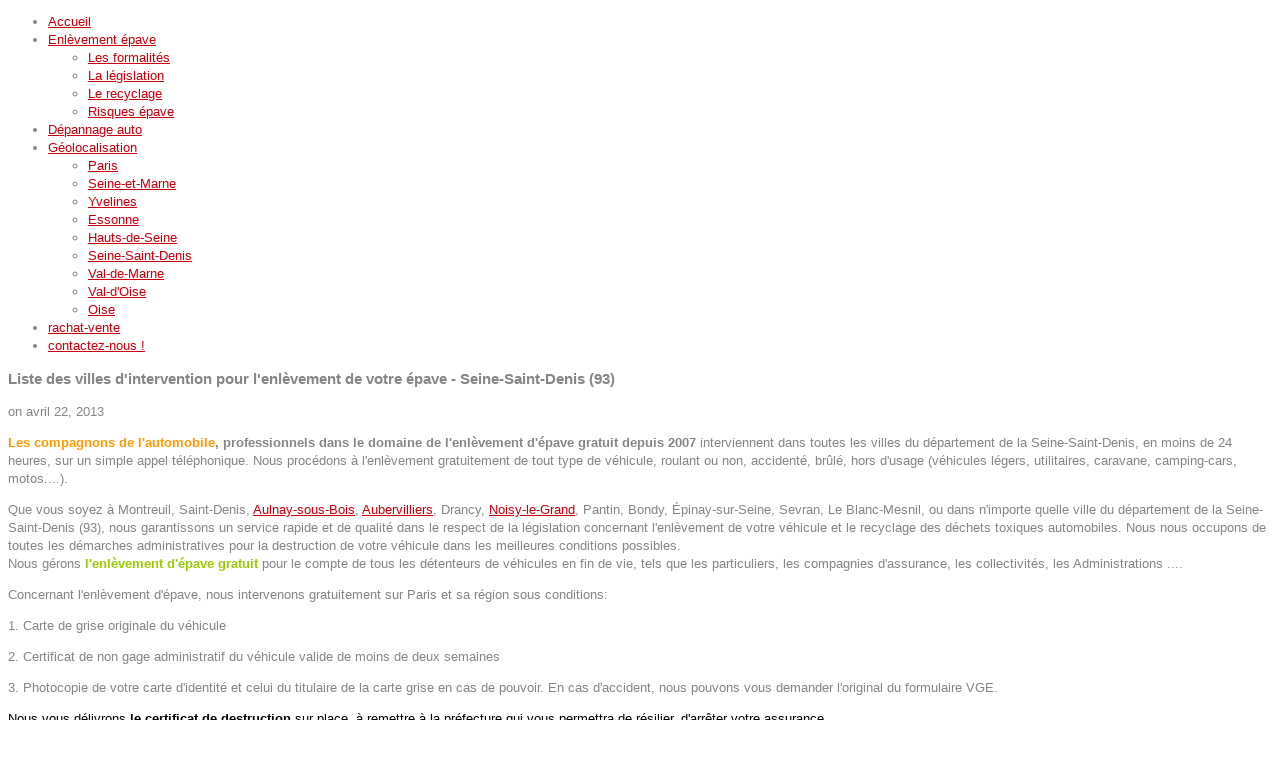

--- FILE ---
content_type: text/html; charset=utf-8
request_url: http://epave-enlevement-depannage-remorquage-idf.fr/zones-d-intervention-depannage-enlevement-epave/seine-saint-denis-epave-enlevement-depannage-remorquage/itemlist/tag/93%20Seine%20Saint%20Denis.html
body_size: 7263
content:

<!DOCTYPE html PUBLIC "-//W3C//DTD XHTML 1.0 Transitional//EN" "http://www.w3.org/TR/xhtml1/DTD/xhtml1-transitional.dtd">
<html prefix="og: http://ogp.me/ns#" xmlns="http://www.w3.org/1999/xhtml" xml:lang="fr-fr" lang="fr-fr" >
    <head>
<meta http-equiv="Description" content="Votre v&eacute;hicule est en panne ou hors d'usage sur Paris et sa r�gion ? Nous r&eacute;alisons GRATUITEMENT l'enl&egrave;vement de tous v&eacute;hicules roulants  ou  non roulants, dans les r�gles de la l�gislation ">
<meta http-equiv="keywords" content="enlevement epave, enl�vement �pave gratuit, enlevement voiture gratuit, enl�vement voiture gratuit, r�ecuperation epave gratuit, enlevement epave idf, enlevement voiture, d&eacute;pannage voiture Paris, remorquage voiture Paris, d&eacute;pannage voiture sur paris, r&eacute;gion parisienne, enl&egrave;vement v&eacute;hicule hors usage, certificat de non gage, ile de france, 75, 77, 78, 91, 92, 93, 94, 95, Paris, Seine-et-Marne, Yvelines, Essonne, Hauts-de-Seine, Seine-Saint-Denis, Val-de-Marne, Val-d'Oise">
    <meta name="Identifier-URL" CONTENT="http://www.epave-enlevement-depannage-remorquage-idf.fr">
    <meta name="geo.placename" lang="fr" content="�le-de-France, France" />
    <meta name="revisit-after" lang="fr" content="7 days" />
<meta name="Category" CONTENT="Enlevement epave - voiture - auto - vehicule GRATUIT Ile de France">
<META NAME="robots" CONTENT="INDEX, ALL"> 
	<meta name="viewport" content="width=device-width, initial-scale=1, maximum-scale=1"/>
        <base href="http://epave-enlevement-depannage-remorquage-idf.fr/zones-d-intervention-depannage-enlevement-epave/seine-saint-denis-epave-enlevement-depannage-remorquage/itemlist/tag/93%20Seine%20Saint%20Denis.html" />
	<meta http-equiv="content-type" content="text/html; charset=utf-8" />
	<meta name="keywords" content="enlevement epave, enlèvement épave, dépannage, remorquage voiture, rachat voiture cash, paris, ile de france, enlevement epave, enlevement epave gratuit, enlevement d'épave gratuit, enlèvement épave, enlèvement épave gratuit, enlèvement d'épave gratuit, épaviste IDF, enlèvement épave, enlevement voiture, Paris (75), Seine-et-Marne (77), Yvelines (78), Essonne (91), Hauts-de-Seine (92), Seine-Saint-Denis (93), Val-de-Marne (94), Val-d'Oise (95)" />
	<meta property="og:url" content="http://epave-enlevement-depannage-remorquage-idf.fr/zones-d-intervention-depannage-enlevement-epave/seine-saint-denis-epave-enlevement-depannage-remorquage/itemlist/tag/93%20Seine%20Saint%20Denis.html" />
	<meta property="og:title" content="Afficher les éléments par tag :  93 Seine Saint Denis - Enlèvement épave, enlèvement d'épave, rachat véhicule cash sur toute l'Ile de France - 06 25 72 22 37 " />
	<meta property="og:type" content="website" />
	<meta property="og:description" content="Enlèvement épave - dépannage automobile - rachat voiture cash. Nous réalisons l'enlèvement de votre épave gratuitement sur toute l'Île-de-France. Nous procédons à du dépannage automobile Paris et sa région. Téléphonez nous au 06 25 72 22 37. " />
	<meta name="description" content="Enlèvement épave - dépannage automobile - rachat voiture cash. Nous réalisons l'enlèvement de votre épave gratuitement sur toute l'Île-de-France. Nous procédons à du dépannage automobile Paris et sa région. Téléphonez nous au 06 25 72 22 37. " />
	<meta name="generator" content="Joomla! - Open Source Content Management" />
	<title>Afficher les éléments par tag :  93 Seine Saint Denis - Enlèvement épave, enlèvement d'épave, rachat véhicule cash sur toute l'Ile de France - 06 25 72 22 37 </title>
	<link href="/templates/theme1350/favicon.ico" rel="shortcut icon" type="image/vnd.microsoft.icon" />
	<link href="http://epave-enlevement-depannage-remorquage-idf.fr/modules/mod_superfish_menu/css/superfish.css" rel="stylesheet" type="text/css" />
	<link href="/libraries/gantry/css/grid-12.css" rel="stylesheet" type="text/css" />
	<link href="/templates/theme1350/css/style1.css" rel="stylesheet" type="text/css" />
	<link href="/templates/theme1350/css/skeleton12.css" rel="stylesheet" type="text/css" />
	<link href="/templates/theme1350/css/normalize.css" rel="stylesheet" type="text/css" />
	<link href="/templates/theme1350/css/default.css" rel="stylesheet" type="text/css" />
	<link href="/templates/theme1350/css/touch.gallery.css" rel="stylesheet" type="text/css" />
	<link href="/templates/theme1350/css/isotope.css" rel="stylesheet" type="text/css" />
	<link href="/templates/theme1350/css/template.css" rel="stylesheet" type="text/css" />
	<link href="/templates/theme1350/css/responsive.css" rel="stylesheet" type="text/css" />
	<link href="http://fonts.googleapis.com/css?family=Anton" rel="stylesheet" type="text/css" />
	<link href="http://fonts.googleapis.com/css?family=Archivo+Narrow:400" rel="stylesheet" type="text/css" />
	<link href="http://fonts.googleapis.com/css?family=Archivo+Narrow:700" rel="stylesheet" type="text/css" />
	<style type="text/css">
body a {color:#c9000e;}body a:hover {color:#2c2b2b;}a.moduleItemReadMore, a.k2ReadMore, a.moduleCustomLink {color:#ffffff; background:;}a.moduleItemReadMore:hover, a.k2ReadMore:hover, a.moduleCustomLink:hover {color:#ffffff;background:;}div.itemCommentsForm form input#submitCommentButton, input[type="submit"], button.button {color:#ffffff; background:;}div.itemCommentsForm form input#submitCommentButton:hover, input[type="submit"]:hover, button.button:hover {color:#ffffff;background:;}body {font-family:Arial, Helvetica, sans-serif; font-size:13px; line-height:18px; color:#868686; }body #rt-logo {width:750px;height:160px;}
	</style>
	<script type="application/json" class="joomla-script-options new">{"csrf.token":"1793a79050cc7315085db2ad19f4f387","system.paths":{"root":"","base":""}}</script>
	<script src="/media/system/js/mootools-core.js?64775ef6969f3ef7c08f92695ac6ce18" type="text/javascript"></script>
	<script src="/media/system/js/core.js?64775ef6969f3ef7c08f92695ac6ce18" type="text/javascript"></script>
	<script src="http://ajax.googleapis.com/ajax/libs/jquery/1.7/jquery.min.js" type="text/javascript"></script>
	<script src="/plugins/system/jqueryeasy/jquerynoconflict.js" type="text/javascript"></script>
	<script src="http://ajax.googleapis.com/ajax/libs/jqueryui/1.8/jquery-ui.min.js" type="text/javascript"></script>
	<script src="/components/com_k2/js/k2.js?v2.6.7&amp;sitepath=/" type="text/javascript"></script>
	<script src="/media/jui/js/bootstrap.min.js?64775ef6969f3ef7c08f92695ac6ce18" type="text/javascript"></script>
	<script src="http://epave-enlevement-depannage-remorquage-idf.fr/modules/mod_superfish_menu/js/superfish.js" type="text/javascript"></script>
	<script src="http://epave-enlevement-depannage-remorquage-idf.fr/modules/mod_superfish_menu/js/jquery.mobilemenu.js" type="text/javascript"></script>
	<script src="http://epave-enlevement-depannage-remorquage-idf.fr/modules/mod_superfish_menu/js/jquery.hoverIntent.js" type="text/javascript"></script>
	<script src="http://epave-enlevement-depannage-remorquage-idf.fr/modules/mod_superfish_menu/js/sftouchscreen.js" type="text/javascript"></script>
	<script src="/libraries/gantry/js/gantry-totop.js" type="text/javascript"></script>
	<script src="/libraries/gantry/js/browser-engines.js" type="text/javascript"></script>
	<script src="/templates/theme1350/js/tooltips.js" type="text/javascript"></script>
	<script src="/templates/theme1350/js/jquery.preloader.js" type="text/javascript"></script>
	<script src="/templates/theme1350/js/touch.gallery.js" type="text/javascript"></script>
	<script src="/templates/theme1350/js/jquery.isotope.min.js" type="text/javascript"></script>
	<script src="/templates/theme1350/js/scripts.js" type="text/javascript"></script>
	<script type="text/javascript">
jQuery(function($){ initTooltips(); $("body").on("subform-row-add", initTooltips); function initTooltips (event, container) { container = container || document;$(container).find(".hasTooltip").tooltip({"html": true,"container": "body"});} });		(function(i,s,o,g,r,a,m){i['GoogleAnalyticsObject']=r;i[r]=i[r]||function(){
		(i[r].q=i[r].q||[]).push(arguments)},i[r].l=1*new Date();a=s.createElement(o),
		m=s.getElementsByTagName(o)[0];a.async=1;a.src=g;m.parentNode.insertBefore(a,m)
		})(window,document,'script','//www.google-analytics.com/analytics.js','__gaTracker');
		__gaTracker('create', '', 'auto');
		__gaTracker('send', 'pageview');
	</script>
		<script type="text/javascript">
			jQuery(document).ready(function($) {
				/*Image Preloader*/
				$("span.catItemImage, span.itemImage, span.userItemImage, span.genericItemImage").preloader({
					iconURL:"/templates/theme1350/images/system/loading.gif"
				});
			});
		</script>
<script>
  (function(i,s,o,g,r,a,m){i['GoogleAnalyticsObject']=r;i[r]=i[r]||function(){
  (i[r].q=i[r].q||[]).push(arguments)},i[r].l=1*new Date();a=s.createElement(o),
  m=s.getElementsByTagName(o)[0];a.async=1;a.src=g;m.parentNode.insertBefore(a,m)
  })(window,document,'script','//www.google-analytics.com/analytics.js','ga');
  ga('create', 'UA-119714380-1', 'auto');
  ga('send', 'pageview');
</script>
<!-- Universal Google Analytics Plugin by PB Web Development -->
</head>
    <body  class="cssstyle-style1 respmenu-type-sfmenu col12"id="all">
		<div id="body-wrapper">
			<div id="rt-iewarn">
				<div class="rt-container">
										<div class="clear"></div>
				</div>
			</div>
		<div id="wrapper" class="  view-itemlist option- task-">
									<div id="rt-top" >
				<div class="rt-container">
					<div class="rt-grid-12 rt-alpha rt-omega">
    	<div class="rt-block">
		<a href="/" id="rt-logo"></a>
	</div>
</div>
					<div class="clear"></div>
				</div>
			</div>
									<div id="rt-header">
				<div class="rt-container">
					<div class="rt-grid-12 rt-alpha rt-omega">
<ul class="sf-menu ">
<li class="item-101"><a href="/" ><span>Accueil</span></a></li><li class="item-226 deeper parent"><a href="/destruction-vehicule-enlevement-epave-idf.html" ><span>Enlèvement épave</span></a><ul><li class="item-275"><a href="/destruction-vehicule-enlevement-epave-idf/les-formalites-epave-enlevement-idf.html" ><span>Les formalités</span></a></li><li class="item-398"><a href="/destruction-vehicule-enlevement-epave-idf/legislation-epave-enlevement-centre-agree.html" ><span>La législation</span></a></li><li class="item-276"><a href="/destruction-vehicule-enlevement-epave-idf/recyclage-des-epaves-automobiles.html" ><span>Le recyclage</span></a></li><li class="item-399"><a href="/destruction-vehicule-enlevement-epave-idf/les-raisons-de-ne-pas-garder-une-epave.html" ><span>Risques épave</span></a></li></ul></li><li class="item-116"><a href="/depannage-remorquage-ile-de-france.html" ><span>Dépannage auto</span></a></li><li class="item-117 active deeper parent"><a href="/zones-d-intervention-depannage-enlevement-epave.html" ><span>Géolocalisation</span></a><ul><li class="item-274"><a href="/zones-d-intervention-depannage-enlevement-epave/paris-depannage-remorquage-enlevement-epave.html" ><span>Paris</span></a></li><li class="item-266"><a href="/zones-d-intervention-depannage-enlevement-epave/seine-et-marne-epave-enlevement-depannage-idf.html" ><span>Seine-et-Marne</span></a></li><li class="item-267"><a href="/zones-d-intervention-depannage-enlevement-epave/yvelines-epave-enlevement-depannage-remorquage-idf.html" ><span>Yvelines</span></a></li><li class="item-268"><a href="/zones-d-intervention-depannage-enlevement-epave/essonne-epave-enlevement-depannage-remorquage.html" ><span>Essonne</span></a></li><li class="item-269"><a href="/zones-d-intervention-depannage-enlevement-epave/hauts-de-seine-epave-enlevement-depannage-remorquage.html" ><span>Hauts-de-Seine</span></a></li><li class="item-270 current active"><a href="/zones-d-intervention-depannage-enlevement-epave/seine-saint-denis-epave-enlevement-depannage-remorquage.html" ><span>Seine-Saint-Denis</span></a></li><li class="item-271"><a href="/zones-d-intervention-depannage-enlevement-epave/val-de-marne-epave-enlevement-depannage-remorquage.html" ><span>Val-de-Marne</span></a></li><li class="item-272"><a href="/zones-d-intervention-depannage-enlevement-epave/val-d-oise-epave-enlevement-depannage-remorquage.html" ><span>Val-d'Oise</span></a></li><li class="item-273"><a href="/zones-d-intervention-depannage-enlevement-epave/oise-epave-enlevement-depannage-remorquage.html" ><span>Oise</span></a></li></ul></li><li class="item-265"><a href="/rachat-vente-voiture-idf.html" ><span>rachat-vente</span></a></li><li class="item-114"><a href="/contact-epave-enlevement-depannage-remorquage-idf.html" ><span>contactez-nous !</span></a></li></ul>
<script type="text/javascript">
	// initialise plugins
	jQuery(function(){
		jQuery('ul.sf-menu').superfish({
			hoverClass:    'sfHover',         
	    pathClass:     'overideThisToUse',
	    pathLevels:    1,    
	    delay:         500, 
	    animation:     {opacity:'show', height:'show'}, 
	    speed:         'normal',   
	    autoArrows:    false, 
	    dropShadows:   true, 
	    disableHI:     false, 
	    easing:        "easeOutQuad",
	    onInit:        function(){},
	    onBeforeShow:  function(){},
	    onShow:        function(){},
	    onHide:        function(){}
		});
	});
	jQuery(function(){
		jQuery('.sf-menu').mobileMenu({});
	})
	jQuery(function(){
		var ismobile = navigator.userAgent.match(/(iPad)|(iPhone)|(iPod)|(android)|(webOS)/i)
		if(ismobile){
			jQuery('.sf-menu').sftouchscreen({});
		}
	})
</script>
</div>
					<div class="clear"></div>
				</div>
			</div>
																		<div id="rt-utility">
				<div class="rt-container">
										<div class="clear"></div>
				</div>
			</div>
			<div id="rt-main" class="mb8-sa4">
                <div class="rt-container">
                    <div class="rt-containerInner">
                    <div class="rt-grid-8 ">
                                                						<div class="rt-block">
	                        <div id="rt-mainbody">
								<div class="component-content">
<!-- Start K2 Tag Layout -->
<div id="k2Container" class="tagView">
		<div class="tagItemList">
		<!-- Start K2 Item Layout -->
		<div class="tagItemView">
			<div class="tagItemHeader">
			  			  <!-- Item title -->
			  <h3 class="tagItemTitle">
			  				  	Liste des villes d&#039;intervention pour l&#039;enlèvement de votre épave - Seine-Saint-Denis (93)			  				  </h3>
								<!-- Date created -->
				<span class="tagItemDateCreated">
					on					<span class="date">avril 22, 2013</span>
				</span>
						</div>
		  <div class="tagItemBody">
			  			  <!-- Item introtext -->
			  <div class="tagItemIntroText">
			  	<p><strong><span style="color: #ff9900;">Les compagnons de l'automobile</span>, </strong><strong>professionnels dans le domaine de l'enlèvement d'épave gratuit&nbsp;</strong><strong>depuis 2007</strong> interviennent dans toutes les villes du département de la Seine-Saint-Denis, en moins de 24 heures, sur un simple appel téléphonique. Nous procédons à l'enlèvement gratuitement de tout type de véhicule, roulant ou non, accidenté, brûlé, hors d'usage (véhicules légers, utilitaires, caravane, camping-cars, motos....).</p>
<p>Que vous soyez à Montreuil, Saint-Denis, <a href="/aulnay-sous-bois-depannage-remorquage-enlevement-epave-gratuit.html">Aulnay-sous-Bois</a>, <a href="/aubervilliers-epave-enlevement-depannage.html">Aubervilliers</a>, Drancy, <a href="/noisy-le-grand-depannage-auto-enlevement-epave.html">Noisy-le-Grand</a>, Pantin, Bondy, Épinay-sur-Seine, Sevran, Le Blanc-Mesnil, ou dans n'importe quelle ville du département de la Seine-Saint-Denis (93), nous garantissons un service rapide et de qualité dans le respect de la législation concernant l'enlèvement de votre véhicule et le recyclage des déchets toxiques automobiles. Nous nous occupons de toutes les démarches administratives pour la destruction de votre véhicule dans les meilleures conditions possibles.<br />Nous gérons <strong><span style="color: #99cc00;">l'enlèvement d'épave gratuit</span></strong> pour le compte de tous les détenteurs de véhicules en fin de vie, tels que les particuliers, les compagnies d'assurance, les collectivités, les Administrations ....</p>
<p>Concernant l'enlèvement d'épave, nous intervenons gratuitement sur Paris et sa région sous conditions:</p>
<p>1. Carte de grise originale du véhicule</p>
<p>2. Certificat de non gage administratif du véhicule valide de moins de deux semaines</p>
<p>3. Photocopie de votre carte d'identité et celui du titulaire de la carte grise en cas de pouvoir. En cas d'accident, nous pouvons vous demander l'original du formulaire VGE.</p>
<p><span style="text-align: justify;"><span style="text-align: justify;"><span style="color: #000000;">Nous vous délivrons <strong>le certificat de destruction</strong> sur place, à remettre à la préfecture qui vous permettra de résilier, d'arrêter votre assurance. </span></span></span></p>
<p>L'enlèvement d'épave est gratuit sauf cas de figure suivant: véhicule brulé véhicule sans moteur véhicule plus de 20 ans Nous détruisons votre automobile chez Derichebourg ,celui ci est agrée par la préfecture de police.</p>
<p><span style="text-decoration: underline;"><strong>ENLEVEMENT EPAVE GRATUIT SEINE-SAINT-DENIS 93</strong></span><strong><span style="text-decoration: underline;"> :</span><span style="font-size: 10pt;"> </span> </strong></p>
<ul>
<li><strong><a href="/aubervilliers-epave-enlevement-depannage.html">enlèvement épave AUBERVILLIERS (93300)</a></strong></li>
<li><strong><a href="/aulnay-sous-bois-depannage-remorquage-enlevement-epave-gratuit.html">enlèvement épave AULNAY SOUS BOIS (93600)</a></strong></li>
<li><strong><a href="/bagnolet-enlevement-epave-depannage-remorquage.html">enlèvement épave BAGNOLET (93170)</a></strong></li>
<li><strong><a href="/bobigny-depannage-auto-enlevement-epave.html">enlèvement épave BOBIGNY (93000)</a></strong></li>
<li><strong><a href="/bondy-depannage-remorquage-voiture-enlevement-epave.html">enlèvement épave BONDY (93140)</a></strong></li>
<li><strong><a href="/clichy-sous-bois-enlevement-epave-depannage-remorquage.html">enlèvement épave CLICHY SOUS BOIS (93390)</a></strong></li>
<li><strong><a href="/coubron-depannage-remorquage-vehicule-enlevement-epave-gratuit.html">enlèvement épave COUBRON (93470)</a></strong></li>
<li><strong><a href="/drancy-depannage-voiture-enlevement-epave-gratuit.html">enlèvement épave DRANCY (93700)</a></strong></li>
<li><strong><a href="/dugny-depannage-remorquage-enlevement-epave.html">enlèvement épave DUGNY (93440)</a></strong></li>
<li><strong><a href="/epinay-sur-seine-enlevement-epave-depannage-remorquage.html">enlèvement épave EPINAY SUR SEINE (93800)</a></strong></li>
<li><strong><a href="/gagny-depannage-remorquage-voiture-enlevement-epave-gratuit.html">enlèvement épave GAGNY (93220)</a></strong></li>
<li><strong><a href="/gournay-sur-marne-enlevement-epave-depannage-remorquage.html">enlèvement épave GOURNAY SUR MARNE (93460)</a></strong></li>
<li><strong><a href="/l-ile-saint-denis-epaviste-depanneur-automobile.html">enlèvement épave L'ILE ST DENIS (93450)</a></strong></li>
<li><strong><a href="/la-courneuve-enlevement-epave-gratuit-depannage.html">enlèvement épave LA COURNEUVE (93120)</a></strong></li>
<li><strong><a href="/la-plaine-saint-denis-enlevement-epave-gratuit-depannage-remorquage.html">enlèvement épave LA PLAINE ST DENIS (93210)</a></strong></li>
<li><strong><a href="/le-blanc-mesnil-depannage-enlevement-epave.html">enlèvement épave LE BLANC MESNIL (93150)</a></strong></li>
<li><strong><a href="/le-bourget-enlevement-epave-gratuit-depannage-remorquage.html">enlèvement épave LE BOURGET (93350)</a></strong></li>
<li><strong><a href="/le-pre-saint-gervais-enlevement-epave-destruction-de-vehicule">enlèvement épave LE PRE ST GERVAIS (93310)</a></strong></li>
<li><strong><a href="/le-raincy-depannage-remorquage-auto-enlevement-epave">enlèvement épave LE RAINCY (93340)</a></strong></li>
<li><strong><a href="/les-lilas-enlevement-d-epave-gratuit-depannage">enlèvement épave LES LILAS (93260)</a></strong></li>
<li><strong><a href="/les-pavillons-sous-bois-enlevement-epave-gratuit-depannage">enlèvement épave LES PAVILLONS SOUS BOIS (93320)</a></strong></li>
<li><strong><a href="/livry-gargan-enlevement-epave-gratuit-depannage-vehicule">enlèvement épave LIVRY GARGAN (93190)</a></strong></li>
<li><strong><a href="/montfermeil-enlevement-epave-gratuit-depannage">enlèvement épave MONTFERMEIL (93370)</a></strong></li>
<li><strong><a href="/montreuil-sous-bois-enlevement-des-epaves-depannage-remorquage">enlèvement épave MONTREUIL-SOUS-BOIS (93100)</a></strong></li>
<li><strong><a href="/neuilly-plaisance-enlevement-des-epaves-gratuit">enlèvement épave NEUILLY PLAISANCE (93360)</a></strong></li>
<li><strong><a href="/neuilly-sur-marne-depannage-voiture-enlevement-epave">enlèvement épave NEUILLY SUR MARNE (93330)</a></strong></li>
<li><strong><a href="/noisy-le-grand-depannage-auto-enlevement-epave">enlèvement épave NOISY LE GRAND (93160)</a></strong></li>
<li><strong><a href="/noisy-le-sec-enlevement-epave-gratuit-destruction-de-vehicule">enlèvement épave NOISY LE SEC(93130)</a> </strong></li>
<li><strong><a href="/pantin-remorquage-vehicule-enlevement-epave">PANTIN (93500)</a></strong></li>
<li><strong><a href="/pierrefitte-sur-seine-enlevement-d-epave-gratuit">enlèvement épave PIERREFITTE SUR SEINE (93380)</a></strong></li>
<li><a href="/romainville-enlevement-epave-destruction-vehicule"><strong>enlèvement épave ROMAINVILLE (93230)</strong></a></li>
<li><strong><a href="/rosny-sous-bois-depannage-remorquage-enlevement-epave-gratuit">enlèvement épave ROSNY SOUS BOIS(93110)</a> </strong></li>
<li><strong><a href="/sevran-enlevement-epave-gratuit-casse-automobile">enlèvement épave SEVRAN (93270)</a></strong></li>
<li><strong><a href="/saint-denis-enlevement-des-epaves-gratuit">enlèvement épave ST DENIS (93210)</a></strong></li>
<li><strong>ST DENIS (93200)</strong></li>
<li><strong><a href="/saint-ouen-depannage-remorquage-voiture-enlevement-epave">enlèvement épave ST OUEN (93400)</a></strong></li>
<li><strong><a href="/stains-enlevement-epave-gratuit-epavistes">enlèvement épave STAINS (93240)</a></strong></li>
<li><strong><a href="/tremblay-en-france-remorquage-voiture-enlevement-epave">enlèvement épave TREMBLAY EN FRANCE(93290)</a> </strong></li>
<li><strong><a href="/vaujours-enlevement-des-epaves-gratuit">enlèvement épave VAUJOURS (93410)</a></strong></li>
<li><a href="/villemonble-enlevement-epave-gratuit-epavistes"><strong>enlèvement épave VILLEMOMBLE (93250)</strong></a></li>
<li><strong><a href="/villepinte-enlevement-des-epaves-gratuit">enlèvement épave VILLEPINTE (93420)</a></strong></li>
<li><strong>enlèvement épave VILLETANEUSE (93430)</strong></li>
</ul>
<p>&nbsp;</p>
<p><strong>&nbsp;</strong></p>
<div id="nuan_ria_plugin">&nbsp;</div>			  </div>
			  <div class="clr"></div>
		  </div>
		  <div class="clr"></div>
						<!-- Item "read more..." link -->
			<div class="tagItemReadMore">
				<a class="k2ReadMore" href="/zones-d-intervention-depannage-enlevement-epave/seine-saint-denis-epave-enlevement-depannage-remorquage.html">
					More				</a>
			</div>
			<div class="clr"></div>
		</div>
		<!-- End K2 Item Layout -->
			</div>
	<!-- Pagination -->
</div>
<!-- End K2 Tag Layout -->
<!-- JoomlaWorks "K2" (v2.6.7) | Learn more about K2 at http://getk2.org -->
								</div>
	                        </div>
						</div>
                                                                    </div>
                                <div class="rt-grid-4 ">
                <div id="rt-sidebar-a">
                                        <div class="rt-block">
                				<div class="module-title">
                	<h2 class="title">Liens</h2>
				</div>
<ul class="menu-list">
<li id="item-234"><a href="/enlèvement-épave-gratuit.html" ><span>Enlèvement épave gratuit</span></a></li><li id="item-236"><a href="/destruction-vehicule-enlevement-epave-idf/les-formalites-epave-enlevement-idf.html" ><span>Les formalités obligatoires</span></a></li><li id="item-237"><a href="/destruction-vehicule-enlevement-epave-idf/recyclage-des-epaves-automobiles.html" ><span>Le recyclage d'épave</span></a></li><li id="item-238"><a href="/destruction-vehicule-enlevement-epave-idf/legislation-epave-enlevement-centre-agree.html" ><span>La législation sur les épaves</span></a></li><li id="item-239"><a href="/rachat-vente-voiture-idf.html" ><span>Rachat véhicule cash</span></a></li><li id="item-235"><a href="/epave-enlevement-foire-aux-questions.html" ><span>Foire aux questions</span></a></li><li id="item-233"><a href="/partenaires-epave-enlevement.html" ><span>Partenaires</span></a></li><li id="item-232"><a href="/plan-du-site-epave-enlevement.html" ><span>Plan du site</span></a></li></ul>            </div>
                </div>
            </div>
                       <div class="clear"></div>
                </div>
            </div>
            </div>
												<div id="push"></div>
		</div>
		<div id="footer">
			<div class="footer-container">
								<div id="rt-footer">
					<div class="rt-container">
						<div class="rt-grid-12 rt-alpha rt-omega">
			<div class="clear"></div>
			<div class="rt-block">
				<p class="copyright"><span class="siteName">Enlèvement épave, enlèvement d'épave, rachat véhicule cash sur toute l'Ile de France - 06 25 72 22 37  </span>&copy; 2026 | <a href="http://www.epave-enlevement-depannage-remorquage-idf.fr/mentions-du-site.html">Mentions l�gales</a></p>
			</div>
                    <div class="rt-block">
<ul class="menu-social">
<li id="item-242"><a href="#" ><span><img src="/images/twitter.png" alt="twitter" /><span class="image-title">twitter</span> </span></a></li><li id="item-243"><a href="http://www.facebook.com/pages/Enlevement-epave-Paris-06-25-22-72-37/194761264006603" ><span><img src="/images/faecbook.png" alt="facebook" /><span class="image-title">facebook</span> </span></a></li><li id="item-244"><a href="#" ><span><img src="/images/flickr.png" alt="flickr" /><span class="image-title">flickr</span> </span></a></li><li id="item-245"><a href="#" ><span><img src="/images/rss.png" alt="rss" /><span class="image-title">rss</span> </span></a></li><li id="item-246"><a href="#" ><span><img src="/images/plus.png" alt="plus" /><span class="image-title">plus</span> </span></a></li><li id="item-714"><a href="http://www.youtube.com/watch?v=F09Xdj9nIMg&feature=youtu.be" ><span><img src="/images/youtube.png" alt="YouTube" /><span class="image-title">YouTube</span> </span></a></li><li id="item-715"><a href="http://www.dailymotion.com/video/x11220d_enlevement-epave-ile-de-france-75-77-78-91-92-93-94-95_auto#.UcHREJzDV4A" ><span><img src="/images/dailymotion.png" alt="Dailymotion" /><span class="image-title">Dailymotion</span> </span></a></li></ul>            </div>
</div>
						 						<div class="clear"></div>
					</div>
				</div>
								<div id="rt-copyright">
					<div class="rt-container">
						<div class="rt-grid-12 rt-alpha rt-omega">
    		<div class="clear"></div>
		<div class="rt-block totop">
			<a href="#" id="gantry-totop">Scroll to Top</a>
		</div>
</div>
						<div class="clear"></div>
					</div>
				</div>
																			</div>
		</div>
		</div>
	</body>
</html>
